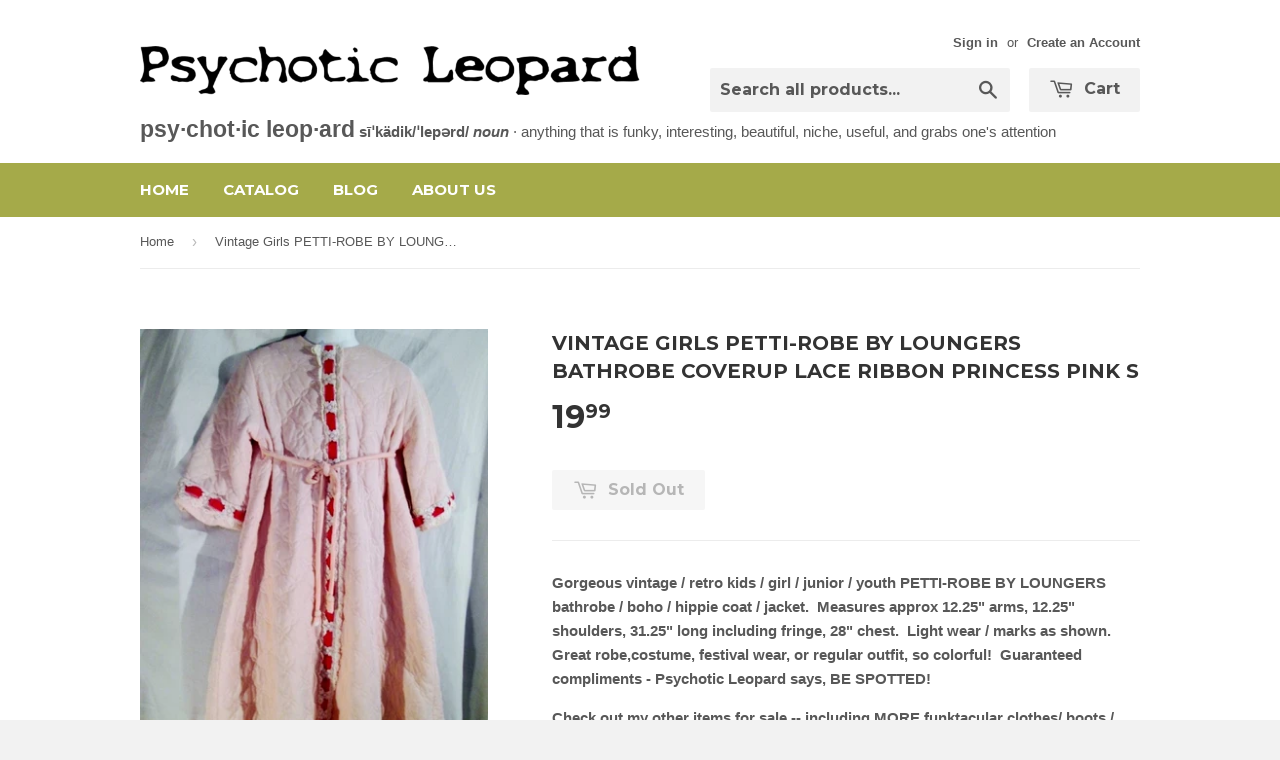

--- FILE ---
content_type: text/html; charset=utf-8
request_url: https://psychoticleopard.com/products/vintage-girls-petti-robe-by-loungers-bathrobe-coverup-lace-belt-princess-pink-s
body_size: 16153
content:
<!doctype html>
<!--[if lt IE 7]><html class="no-js lt-ie9 lt-ie8 lt-ie7" lang="en"> <![endif]-->
<!--[if IE 7]><html class="no-js lt-ie9 lt-ie8" lang="en"> <![endif]-->
<!--[if IE 8]><html class="no-js lt-ie9" lang="en"> <![endif]-->
<!--[if IE 9 ]><html class="ie9 no-js"> <![endif]-->
<!--[if (gt IE 9)|!(IE)]><!--> <html class="no-touch no-js"> <!--<![endif]-->
<head>
  <meta name="google-site-verification" content="XYzPctmw13z-BfwBMiV8Dd7ebe_lB2Z9fYs5Cv-I9iU" />

  <!-- Basic page needs ================================================== -->
  <meta charset="utf-8">
  <meta http-equiv="X-UA-Compatible" content="IE=edge,chrome=1">

  

  <!-- Title and description ================================================== -->
  <title>
  Vintage Girls PETTI-ROBE BY LOUNGERS Bathrobe Coverup Lace Ribbon Prin &ndash; Psychotic Leopard
  </title>

  
  <meta name="description" content="Gorgeous vintage / retro kids / girl / junior / youth PETTI-ROBE BY LOUNGERS bathrobe / boho / hippie coat / jacket.  Measures approx 12.25&quot; arms, 12.25&quot; shoulders, 31.25&quot; long including fringe, 28&quot; chest.  Light wear / marks as shown.  Great robe,costume, festival wear, or regular outfit, so colorful!  Guaranteed comp">
  

  <!-- Product meta ================================================== -->
  
  <meta property="og:type" content="product">
  <meta property="og:title" content="Vintage Girls PETTI-ROBE BY LOUNGERS Bathrobe Coverup Lace Ribbon Princess PINK S">
  
  <meta property="og:image" content="http://psychoticleopard.com/cdn/shop/products/166_480x640_3d3ea76f-387b-4a47-9919-be312e8a5f8d_grande.jpg?v=1571284232">
  <meta property="og:image:secure_url" content="https://psychoticleopard.com/cdn/shop/products/166_480x640_3d3ea76f-387b-4a47-9919-be312e8a5f8d_grande.jpg?v=1571284232">
  
  <meta property="og:image" content="http://psychoticleopard.com/cdn/shop/products/165_640x480_916453aa-e364-4199-9772-dd420f236286_grande.jpg?v=1571284232">
  <meta property="og:image:secure_url" content="https://psychoticleopard.com/cdn/shop/products/165_640x480_916453aa-e364-4199-9772-dd420f236286_grande.jpg?v=1571284232">
  
  <meta property="og:image" content="http://psychoticleopard.com/cdn/shop/products/167_640x480_81ca3f72-bc07-4dd3-8b69-d2daaab83981_grande.jpg?v=1571284232">
  <meta property="og:image:secure_url" content="https://psychoticleopard.com/cdn/shop/products/167_640x480_81ca3f72-bc07-4dd3-8b69-d2daaab83981_grande.jpg?v=1571284232">
  
  <meta property="og:price:amount" content="19.99">
  <meta property="og:price:currency" content="USD">


  <meta property="og:description" content="Gorgeous vintage / retro kids / girl / junior / youth PETTI-ROBE BY LOUNGERS bathrobe / boho / hippie coat / jacket.  Measures approx 12.25&quot; arms, 12.25&quot; shoulders, 31.25&quot; long including fringe, 28&quot; chest.  Light wear / marks as shown.  Great robe,costume, festival wear, or regular outfit, so colorful!  Guaranteed comp">

  <meta property="og:url" content="https://psychoticleopard.com/products/vintage-girls-petti-robe-by-loungers-bathrobe-coverup-lace-belt-princess-pink-s">
  <meta property="og:site_name" content="Psychotic Leopard">

  
  
  
  <meta name="twitter:site" content="@">


  <meta name="twitter:card" content="product">
  <meta name="twitter:title" content="Vintage Girls PETTI-ROBE BY LOUNGERS Bathrobe Coverup Lace Ribbon Princess PINK S">
  <meta name="twitter:description" content="Gorgeous vintage / retro kids / girl / junior / youth PETTI-ROBE BY LOUNGERS bathrobe / boho / hippie coat / jacket.  Measures approx 12.25&quot; arms, 12.25&quot; shoulders, 31.25&quot; long including fringe, 28&quot; chest.  Light wear / marks as shown.  Great robe,costume, festival wear, or regular outfit, so colorful!  Guaranteed compliments - Psychotic Leopard says, BE SPOTTED! 

Check out my other items for sale -- including MORE funktacular clothes/ boots / designer handbags, primitives, jewelry, and more eclectic goodies! Buy more than one, and get FREE SHIPPING on the second of lesser weight (domestic only).  Customs fees are your responsibility.  Insurance costs may be applied to items more than $50. 
 ">
  <meta name="twitter:image" content="https://psychoticleopard.com/cdn/shop/products/166_480x640_3d3ea76f-387b-4a47-9919-be312e8a5f8d_medium.jpg?v=1571284232">
  <meta name="twitter:image:width" content="240">
  <meta name="twitter:image:height" content="240">
  <meta name="twitter:label1" content="Price">
  <meta name="twitter:data1" content="$ 19.99 USD">
  
  <meta name="twitter:label2" content="Brand">
  <meta name="twitter:data2" content="petti-robe by loungers">
  



  <!-- Helpers ================================================== -->
  <link rel="canonical" href="https://psychoticleopard.com/products/vintage-girls-petti-robe-by-loungers-bathrobe-coverup-lace-belt-princess-pink-s">
  <meta name="viewport" content="width=device-width,initial-scale=1">

  
  <!-- Ajaxify Cart Plugin ================================================== -->
  <link href="//psychoticleopard.com/cdn/shop/t/2/assets/ajaxify.scss.css?v=140649924464081616531434114077" rel="stylesheet" type="text/css" media="all" />
  

  <!-- CSS ================================================== -->
  <link href="//psychoticleopard.com/cdn/shop/t/2/assets/timber.scss.css?v=110946517147882722231674755333" rel="stylesheet" type="text/css" media="all" />
  

  
    
    
    <link href="//fonts.googleapis.com/css?family=Montserrat:700" rel="stylesheet" type="text/css" media="all" />
  


  



  <!-- Header hook for plugins ================================================== -->
  <script>window.performance && window.performance.mark && window.performance.mark('shopify.content_for_header.start');</script><meta id="shopify-digital-wallet" name="shopify-digital-wallet" content="/8702606/digital_wallets/dialog">
<meta name="shopify-checkout-api-token" content="8a1cc7509bccc7df7d22caf636e1042d">
<meta id="in-context-paypal-metadata" data-shop-id="8702606" data-venmo-supported="true" data-environment="production" data-locale="en_US" data-paypal-v4="true" data-currency="USD">
<link rel="alternate" type="application/json+oembed" href="https://psychoticleopard.com/products/vintage-girls-petti-robe-by-loungers-bathrobe-coverup-lace-belt-princess-pink-s.oembed">
<script async="async" src="/checkouts/internal/preloads.js?locale=en-US"></script>
<script id="shopify-features" type="application/json">{"accessToken":"8a1cc7509bccc7df7d22caf636e1042d","betas":["rich-media-storefront-analytics"],"domain":"psychoticleopard.com","predictiveSearch":true,"shopId":8702606,"locale":"en"}</script>
<script>var Shopify = Shopify || {};
Shopify.shop = "psychotic-leopard.myshopify.com";
Shopify.locale = "en";
Shopify.currency = {"active":"USD","rate":"1.0"};
Shopify.country = "US";
Shopify.theme = {"name":"Supply","id":33345731,"schema_name":null,"schema_version":null,"theme_store_id":679,"role":"main"};
Shopify.theme.handle = "null";
Shopify.theme.style = {"id":null,"handle":null};
Shopify.cdnHost = "psychoticleopard.com/cdn";
Shopify.routes = Shopify.routes || {};
Shopify.routes.root = "/";</script>
<script type="module">!function(o){(o.Shopify=o.Shopify||{}).modules=!0}(window);</script>
<script>!function(o){function n(){var o=[];function n(){o.push(Array.prototype.slice.apply(arguments))}return n.q=o,n}var t=o.Shopify=o.Shopify||{};t.loadFeatures=n(),t.autoloadFeatures=n()}(window);</script>
<script id="shop-js-analytics" type="application/json">{"pageType":"product"}</script>
<script defer="defer" async type="module" src="//psychoticleopard.com/cdn/shopifycloud/shop-js/modules/v2/client.init-shop-cart-sync_BdyHc3Nr.en.esm.js"></script>
<script defer="defer" async type="module" src="//psychoticleopard.com/cdn/shopifycloud/shop-js/modules/v2/chunk.common_Daul8nwZ.esm.js"></script>
<script type="module">
  await import("//psychoticleopard.com/cdn/shopifycloud/shop-js/modules/v2/client.init-shop-cart-sync_BdyHc3Nr.en.esm.js");
await import("//psychoticleopard.com/cdn/shopifycloud/shop-js/modules/v2/chunk.common_Daul8nwZ.esm.js");

  window.Shopify.SignInWithShop?.initShopCartSync?.({"fedCMEnabled":true,"windoidEnabled":true});

</script>
<script id="__st">var __st={"a":8702606,"offset":-18000,"reqid":"1e44c9da-8984-49fc-a926-7d21a0ab2751-1768972322","pageurl":"psychoticleopard.com\/products\/vintage-girls-petti-robe-by-loungers-bathrobe-coverup-lace-belt-princess-pink-s","u":"36c0d12740a2","p":"product","rtyp":"product","rid":95447646229};</script>
<script>window.ShopifyPaypalV4VisibilityTracking = true;</script>
<script id="captcha-bootstrap">!function(){'use strict';const t='contact',e='account',n='new_comment',o=[[t,t],['blogs',n],['comments',n],[t,'customer']],c=[[e,'customer_login'],[e,'guest_login'],[e,'recover_customer_password'],[e,'create_customer']],r=t=>t.map((([t,e])=>`form[action*='/${t}']:not([data-nocaptcha='true']) input[name='form_type'][value='${e}']`)).join(','),a=t=>()=>t?[...document.querySelectorAll(t)].map((t=>t.form)):[];function s(){const t=[...o],e=r(t);return a(e)}const i='password',u='form_key',d=['recaptcha-v3-token','g-recaptcha-response','h-captcha-response',i],f=()=>{try{return window.sessionStorage}catch{return}},m='__shopify_v',_=t=>t.elements[u];function p(t,e,n=!1){try{const o=window.sessionStorage,c=JSON.parse(o.getItem(e)),{data:r}=function(t){const{data:e,action:n}=t;return t[m]||n?{data:e,action:n}:{data:t,action:n}}(c);for(const[e,n]of Object.entries(r))t.elements[e]&&(t.elements[e].value=n);n&&o.removeItem(e)}catch(o){console.error('form repopulation failed',{error:o})}}const l='form_type',E='cptcha';function T(t){t.dataset[E]=!0}const w=window,h=w.document,L='Shopify',v='ce_forms',y='captcha';let A=!1;((t,e)=>{const n=(g='f06e6c50-85a8-45c8-87d0-21a2b65856fe',I='https://cdn.shopify.com/shopifycloud/storefront-forms-hcaptcha/ce_storefront_forms_captcha_hcaptcha.v1.5.2.iife.js',D={infoText:'Protected by hCaptcha',privacyText:'Privacy',termsText:'Terms'},(t,e,n)=>{const o=w[L][v],c=o.bindForm;if(c)return c(t,g,e,D).then(n);var r;o.q.push([[t,g,e,D],n]),r=I,A||(h.body.append(Object.assign(h.createElement('script'),{id:'captcha-provider',async:!0,src:r})),A=!0)});var g,I,D;w[L]=w[L]||{},w[L][v]=w[L][v]||{},w[L][v].q=[],w[L][y]=w[L][y]||{},w[L][y].protect=function(t,e){n(t,void 0,e),T(t)},Object.freeze(w[L][y]),function(t,e,n,w,h,L){const[v,y,A,g]=function(t,e,n){const i=e?o:[],u=t?c:[],d=[...i,...u],f=r(d),m=r(i),_=r(d.filter((([t,e])=>n.includes(e))));return[a(f),a(m),a(_),s()]}(w,h,L),I=t=>{const e=t.target;return e instanceof HTMLFormElement?e:e&&e.form},D=t=>v().includes(t);t.addEventListener('submit',(t=>{const e=I(t);if(!e)return;const n=D(e)&&!e.dataset.hcaptchaBound&&!e.dataset.recaptchaBound,o=_(e),c=g().includes(e)&&(!o||!o.value);(n||c)&&t.preventDefault(),c&&!n&&(function(t){try{if(!f())return;!function(t){const e=f();if(!e)return;const n=_(t);if(!n)return;const o=n.value;o&&e.removeItem(o)}(t);const e=Array.from(Array(32),(()=>Math.random().toString(36)[2])).join('');!function(t,e){_(t)||t.append(Object.assign(document.createElement('input'),{type:'hidden',name:u})),t.elements[u].value=e}(t,e),function(t,e){const n=f();if(!n)return;const o=[...t.querySelectorAll(`input[type='${i}']`)].map((({name:t})=>t)),c=[...d,...o],r={};for(const[a,s]of new FormData(t).entries())c.includes(a)||(r[a]=s);n.setItem(e,JSON.stringify({[m]:1,action:t.action,data:r}))}(t,e)}catch(e){console.error('failed to persist form',e)}}(e),e.submit())}));const S=(t,e)=>{t&&!t.dataset[E]&&(n(t,e.some((e=>e===t))),T(t))};for(const o of['focusin','change'])t.addEventListener(o,(t=>{const e=I(t);D(e)&&S(e,y())}));const B=e.get('form_key'),M=e.get(l),P=B&&M;t.addEventListener('DOMContentLoaded',(()=>{const t=y();if(P)for(const e of t)e.elements[l].value===M&&p(e,B);[...new Set([...A(),...v().filter((t=>'true'===t.dataset.shopifyCaptcha))])].forEach((e=>S(e,t)))}))}(h,new URLSearchParams(w.location.search),n,t,e,['guest_login'])})(!0,!0)}();</script>
<script integrity="sha256-4kQ18oKyAcykRKYeNunJcIwy7WH5gtpwJnB7kiuLZ1E=" data-source-attribution="shopify.loadfeatures" defer="defer" src="//psychoticleopard.com/cdn/shopifycloud/storefront/assets/storefront/load_feature-a0a9edcb.js" crossorigin="anonymous"></script>
<script data-source-attribution="shopify.dynamic_checkout.dynamic.init">var Shopify=Shopify||{};Shopify.PaymentButton=Shopify.PaymentButton||{isStorefrontPortableWallets:!0,init:function(){window.Shopify.PaymentButton.init=function(){};var t=document.createElement("script");t.src="https://psychoticleopard.com/cdn/shopifycloud/portable-wallets/latest/portable-wallets.en.js",t.type="module",document.head.appendChild(t)}};
</script>
<script data-source-attribution="shopify.dynamic_checkout.buyer_consent">
  function portableWalletsHideBuyerConsent(e){var t=document.getElementById("shopify-buyer-consent"),n=document.getElementById("shopify-subscription-policy-button");t&&n&&(t.classList.add("hidden"),t.setAttribute("aria-hidden","true"),n.removeEventListener("click",e))}function portableWalletsShowBuyerConsent(e){var t=document.getElementById("shopify-buyer-consent"),n=document.getElementById("shopify-subscription-policy-button");t&&n&&(t.classList.remove("hidden"),t.removeAttribute("aria-hidden"),n.addEventListener("click",e))}window.Shopify?.PaymentButton&&(window.Shopify.PaymentButton.hideBuyerConsent=portableWalletsHideBuyerConsent,window.Shopify.PaymentButton.showBuyerConsent=portableWalletsShowBuyerConsent);
</script>
<script data-source-attribution="shopify.dynamic_checkout.cart.bootstrap">document.addEventListener("DOMContentLoaded",(function(){function t(){return document.querySelector("shopify-accelerated-checkout-cart, shopify-accelerated-checkout")}if(t())Shopify.PaymentButton.init();else{new MutationObserver((function(e,n){t()&&(Shopify.PaymentButton.init(),n.disconnect())})).observe(document.body,{childList:!0,subtree:!0})}}));
</script>
<link id="shopify-accelerated-checkout-styles" rel="stylesheet" media="screen" href="https://psychoticleopard.com/cdn/shopifycloud/portable-wallets/latest/accelerated-checkout-backwards-compat.css" crossorigin="anonymous">
<style id="shopify-accelerated-checkout-cart">
        #shopify-buyer-consent {
  margin-top: 1em;
  display: inline-block;
  width: 100%;
}

#shopify-buyer-consent.hidden {
  display: none;
}

#shopify-subscription-policy-button {
  background: none;
  border: none;
  padding: 0;
  text-decoration: underline;
  font-size: inherit;
  cursor: pointer;
}

#shopify-subscription-policy-button::before {
  box-shadow: none;
}

      </style>

<script>window.performance && window.performance.mark && window.performance.mark('shopify.content_for_header.end');</script>

  

<!--[if lt IE 9]>
<script src="//cdnjs.cloudflare.com/ajax/libs/html5shiv/3.7.2/html5shiv.min.js" type="text/javascript"></script>
<script src="//psychoticleopard.com/cdn/shop/t/2/assets/respond.min.js?v=52248677837542619231434114075" type="text/javascript"></script>
<link href="//psychoticleopard.com/cdn/shop/t/2/assets/respond-proxy.html" id="respond-proxy" rel="respond-proxy" />
<link href="//psychoticleopard.com/search?q=f195d4c43b26626109d5e7821b106aa8" id="respond-redirect" rel="respond-redirect" />
<script src="//psychoticleopard.com/search?q=f195d4c43b26626109d5e7821b106aa8" type="text/javascript"></script>
<![endif]-->


  
  

  <script src="//ajax.googleapis.com/ajax/libs/jquery/1.11.0/jquery.min.js" type="text/javascript"></script>
  <script src="//psychoticleopard.com/cdn/shop/t/2/assets/modernizr.min.js?v=26620055551102246001434114075" type="text/javascript"></script>

<link href="https://monorail-edge.shopifysvc.com" rel="dns-prefetch">
<script>(function(){if ("sendBeacon" in navigator && "performance" in window) {try {var session_token_from_headers = performance.getEntriesByType('navigation')[0].serverTiming.find(x => x.name == '_s').description;} catch {var session_token_from_headers = undefined;}var session_cookie_matches = document.cookie.match(/_shopify_s=([^;]*)/);var session_token_from_cookie = session_cookie_matches && session_cookie_matches.length === 2 ? session_cookie_matches[1] : "";var session_token = session_token_from_headers || session_token_from_cookie || "";function handle_abandonment_event(e) {var entries = performance.getEntries().filter(function(entry) {return /monorail-edge.shopifysvc.com/.test(entry.name);});if (!window.abandonment_tracked && entries.length === 0) {window.abandonment_tracked = true;var currentMs = Date.now();var navigation_start = performance.timing.navigationStart;var payload = {shop_id: 8702606,url: window.location.href,navigation_start,duration: currentMs - navigation_start,session_token,page_type: "product"};window.navigator.sendBeacon("https://monorail-edge.shopifysvc.com/v1/produce", JSON.stringify({schema_id: "online_store_buyer_site_abandonment/1.1",payload: payload,metadata: {event_created_at_ms: currentMs,event_sent_at_ms: currentMs}}));}}window.addEventListener('pagehide', handle_abandonment_event);}}());</script>
<script id="web-pixels-manager-setup">(function e(e,d,r,n,o){if(void 0===o&&(o={}),!Boolean(null===(a=null===(i=window.Shopify)||void 0===i?void 0:i.analytics)||void 0===a?void 0:a.replayQueue)){var i,a;window.Shopify=window.Shopify||{};var t=window.Shopify;t.analytics=t.analytics||{};var s=t.analytics;s.replayQueue=[],s.publish=function(e,d,r){return s.replayQueue.push([e,d,r]),!0};try{self.performance.mark("wpm:start")}catch(e){}var l=function(){var e={modern:/Edge?\/(1{2}[4-9]|1[2-9]\d|[2-9]\d{2}|\d{4,})\.\d+(\.\d+|)|Firefox\/(1{2}[4-9]|1[2-9]\d|[2-9]\d{2}|\d{4,})\.\d+(\.\d+|)|Chrom(ium|e)\/(9{2}|\d{3,})\.\d+(\.\d+|)|(Maci|X1{2}).+ Version\/(15\.\d+|(1[6-9]|[2-9]\d|\d{3,})\.\d+)([,.]\d+|)( \(\w+\)|)( Mobile\/\w+|) Safari\/|Chrome.+OPR\/(9{2}|\d{3,})\.\d+\.\d+|(CPU[ +]OS|iPhone[ +]OS|CPU[ +]iPhone|CPU IPhone OS|CPU iPad OS)[ +]+(15[._]\d+|(1[6-9]|[2-9]\d|\d{3,})[._]\d+)([._]\d+|)|Android:?[ /-](13[3-9]|1[4-9]\d|[2-9]\d{2}|\d{4,})(\.\d+|)(\.\d+|)|Android.+Firefox\/(13[5-9]|1[4-9]\d|[2-9]\d{2}|\d{4,})\.\d+(\.\d+|)|Android.+Chrom(ium|e)\/(13[3-9]|1[4-9]\d|[2-9]\d{2}|\d{4,})\.\d+(\.\d+|)|SamsungBrowser\/([2-9]\d|\d{3,})\.\d+/,legacy:/Edge?\/(1[6-9]|[2-9]\d|\d{3,})\.\d+(\.\d+|)|Firefox\/(5[4-9]|[6-9]\d|\d{3,})\.\d+(\.\d+|)|Chrom(ium|e)\/(5[1-9]|[6-9]\d|\d{3,})\.\d+(\.\d+|)([\d.]+$|.*Safari\/(?![\d.]+ Edge\/[\d.]+$))|(Maci|X1{2}).+ Version\/(10\.\d+|(1[1-9]|[2-9]\d|\d{3,})\.\d+)([,.]\d+|)( \(\w+\)|)( Mobile\/\w+|) Safari\/|Chrome.+OPR\/(3[89]|[4-9]\d|\d{3,})\.\d+\.\d+|(CPU[ +]OS|iPhone[ +]OS|CPU[ +]iPhone|CPU IPhone OS|CPU iPad OS)[ +]+(10[._]\d+|(1[1-9]|[2-9]\d|\d{3,})[._]\d+)([._]\d+|)|Android:?[ /-](13[3-9]|1[4-9]\d|[2-9]\d{2}|\d{4,})(\.\d+|)(\.\d+|)|Mobile Safari.+OPR\/([89]\d|\d{3,})\.\d+\.\d+|Android.+Firefox\/(13[5-9]|1[4-9]\d|[2-9]\d{2}|\d{4,})\.\d+(\.\d+|)|Android.+Chrom(ium|e)\/(13[3-9]|1[4-9]\d|[2-9]\d{2}|\d{4,})\.\d+(\.\d+|)|Android.+(UC? ?Browser|UCWEB|U3)[ /]?(15\.([5-9]|\d{2,})|(1[6-9]|[2-9]\d|\d{3,})\.\d+)\.\d+|SamsungBrowser\/(5\.\d+|([6-9]|\d{2,})\.\d+)|Android.+MQ{2}Browser\/(14(\.(9|\d{2,})|)|(1[5-9]|[2-9]\d|\d{3,})(\.\d+|))(\.\d+|)|K[Aa][Ii]OS\/(3\.\d+|([4-9]|\d{2,})\.\d+)(\.\d+|)/},d=e.modern,r=e.legacy,n=navigator.userAgent;return n.match(d)?"modern":n.match(r)?"legacy":"unknown"}(),u="modern"===l?"modern":"legacy",c=(null!=n?n:{modern:"",legacy:""})[u],f=function(e){return[e.baseUrl,"/wpm","/b",e.hashVersion,"modern"===e.buildTarget?"m":"l",".js"].join("")}({baseUrl:d,hashVersion:r,buildTarget:u}),m=function(e){var d=e.version,r=e.bundleTarget,n=e.surface,o=e.pageUrl,i=e.monorailEndpoint;return{emit:function(e){var a=e.status,t=e.errorMsg,s=(new Date).getTime(),l=JSON.stringify({metadata:{event_sent_at_ms:s},events:[{schema_id:"web_pixels_manager_load/3.1",payload:{version:d,bundle_target:r,page_url:o,status:a,surface:n,error_msg:t},metadata:{event_created_at_ms:s}}]});if(!i)return console&&console.warn&&console.warn("[Web Pixels Manager] No Monorail endpoint provided, skipping logging."),!1;try{return self.navigator.sendBeacon.bind(self.navigator)(i,l)}catch(e){}var u=new XMLHttpRequest;try{return u.open("POST",i,!0),u.setRequestHeader("Content-Type","text/plain"),u.send(l),!0}catch(e){return console&&console.warn&&console.warn("[Web Pixels Manager] Got an unhandled error while logging to Monorail."),!1}}}}({version:r,bundleTarget:l,surface:e.surface,pageUrl:self.location.href,monorailEndpoint:e.monorailEndpoint});try{o.browserTarget=l,function(e){var d=e.src,r=e.async,n=void 0===r||r,o=e.onload,i=e.onerror,a=e.sri,t=e.scriptDataAttributes,s=void 0===t?{}:t,l=document.createElement("script"),u=document.querySelector("head"),c=document.querySelector("body");if(l.async=n,l.src=d,a&&(l.integrity=a,l.crossOrigin="anonymous"),s)for(var f in s)if(Object.prototype.hasOwnProperty.call(s,f))try{l.dataset[f]=s[f]}catch(e){}if(o&&l.addEventListener("load",o),i&&l.addEventListener("error",i),u)u.appendChild(l);else{if(!c)throw new Error("Did not find a head or body element to append the script");c.appendChild(l)}}({src:f,async:!0,onload:function(){if(!function(){var e,d;return Boolean(null===(d=null===(e=window.Shopify)||void 0===e?void 0:e.analytics)||void 0===d?void 0:d.initialized)}()){var d=window.webPixelsManager.init(e)||void 0;if(d){var r=window.Shopify.analytics;r.replayQueue.forEach((function(e){var r=e[0],n=e[1],o=e[2];d.publishCustomEvent(r,n,o)})),r.replayQueue=[],r.publish=d.publishCustomEvent,r.visitor=d.visitor,r.initialized=!0}}},onerror:function(){return m.emit({status:"failed",errorMsg:"".concat(f," has failed to load")})},sri:function(e){var d=/^sha384-[A-Za-z0-9+/=]+$/;return"string"==typeof e&&d.test(e)}(c)?c:"",scriptDataAttributes:o}),m.emit({status:"loading"})}catch(e){m.emit({status:"failed",errorMsg:(null==e?void 0:e.message)||"Unknown error"})}}})({shopId: 8702606,storefrontBaseUrl: "https://psychoticleopard.com",extensionsBaseUrl: "https://extensions.shopifycdn.com/cdn/shopifycloud/web-pixels-manager",monorailEndpoint: "https://monorail-edge.shopifysvc.com/unstable/produce_batch",surface: "storefront-renderer",enabledBetaFlags: ["2dca8a86"],webPixelsConfigList: [{"id":"295797021","configuration":"{\"pixel_id\":\"1230201493742510\",\"pixel_type\":\"facebook_pixel\",\"metaapp_system_user_token\":\"-\"}","eventPayloadVersion":"v1","runtimeContext":"OPEN","scriptVersion":"ca16bc87fe92b6042fbaa3acc2fbdaa6","type":"APP","apiClientId":2329312,"privacyPurposes":["ANALYTICS","MARKETING","SALE_OF_DATA"],"dataSharingAdjustments":{"protectedCustomerApprovalScopes":["read_customer_address","read_customer_email","read_customer_name","read_customer_personal_data","read_customer_phone"]}},{"id":"136053021","eventPayloadVersion":"v1","runtimeContext":"LAX","scriptVersion":"1","type":"CUSTOM","privacyPurposes":["MARKETING"],"name":"Meta pixel (migrated)"},{"id":"shopify-app-pixel","configuration":"{}","eventPayloadVersion":"v1","runtimeContext":"STRICT","scriptVersion":"0450","apiClientId":"shopify-pixel","type":"APP","privacyPurposes":["ANALYTICS","MARKETING"]},{"id":"shopify-custom-pixel","eventPayloadVersion":"v1","runtimeContext":"LAX","scriptVersion":"0450","apiClientId":"shopify-pixel","type":"CUSTOM","privacyPurposes":["ANALYTICS","MARKETING"]}],isMerchantRequest: false,initData: {"shop":{"name":"Psychotic Leopard","paymentSettings":{"currencyCode":"USD"},"myshopifyDomain":"psychotic-leopard.myshopify.com","countryCode":"US","storefrontUrl":"https:\/\/psychoticleopard.com"},"customer":null,"cart":null,"checkout":null,"productVariants":[{"price":{"amount":19.99,"currencyCode":"USD"},"product":{"title":"Vintage Girls PETTI-ROBE BY LOUNGERS Bathrobe Coverup Lace Ribbon Princess PINK S","vendor":"petti-robe by loungers","id":"95447646229","untranslatedTitle":"Vintage Girls PETTI-ROBE BY LOUNGERS Bathrobe Coverup Lace Ribbon Princess PINK S","url":"\/products\/vintage-girls-petti-robe-by-loungers-bathrobe-coverup-lace-belt-princess-pink-s","type":"Robe"},"id":"1342782177301","image":{"src":"\/\/psychoticleopard.com\/cdn\/shop\/products\/166_480x640_3d3ea76f-387b-4a47-9919-be312e8a5f8d.jpg?v=1571284232"},"sku":"","title":"Default Title","untranslatedTitle":"Default Title"}],"purchasingCompany":null},},"https://psychoticleopard.com/cdn","fcfee988w5aeb613cpc8e4bc33m6693e112",{"modern":"","legacy":""},{"shopId":"8702606","storefrontBaseUrl":"https:\/\/psychoticleopard.com","extensionBaseUrl":"https:\/\/extensions.shopifycdn.com\/cdn\/shopifycloud\/web-pixels-manager","surface":"storefront-renderer","enabledBetaFlags":"[\"2dca8a86\"]","isMerchantRequest":"false","hashVersion":"fcfee988w5aeb613cpc8e4bc33m6693e112","publish":"custom","events":"[[\"page_viewed\",{}],[\"product_viewed\",{\"productVariant\":{\"price\":{\"amount\":19.99,\"currencyCode\":\"USD\"},\"product\":{\"title\":\"Vintage Girls PETTI-ROBE BY LOUNGERS Bathrobe Coverup Lace Ribbon Princess PINK S\",\"vendor\":\"petti-robe by loungers\",\"id\":\"95447646229\",\"untranslatedTitle\":\"Vintage Girls PETTI-ROBE BY LOUNGERS Bathrobe Coverup Lace Ribbon Princess PINK S\",\"url\":\"\/products\/vintage-girls-petti-robe-by-loungers-bathrobe-coverup-lace-belt-princess-pink-s\",\"type\":\"Robe\"},\"id\":\"1342782177301\",\"image\":{\"src\":\"\/\/psychoticleopard.com\/cdn\/shop\/products\/166_480x640_3d3ea76f-387b-4a47-9919-be312e8a5f8d.jpg?v=1571284232\"},\"sku\":\"\",\"title\":\"Default Title\",\"untranslatedTitle\":\"Default Title\"}}]]"});</script><script>
  window.ShopifyAnalytics = window.ShopifyAnalytics || {};
  window.ShopifyAnalytics.meta = window.ShopifyAnalytics.meta || {};
  window.ShopifyAnalytics.meta.currency = 'USD';
  var meta = {"product":{"id":95447646229,"gid":"gid:\/\/shopify\/Product\/95447646229","vendor":"petti-robe by loungers","type":"Robe","handle":"vintage-girls-petti-robe-by-loungers-bathrobe-coverup-lace-belt-princess-pink-s","variants":[{"id":1342782177301,"price":1999,"name":"Vintage Girls PETTI-ROBE BY LOUNGERS Bathrobe Coverup Lace Ribbon Princess PINK S","public_title":null,"sku":""}],"remote":false},"page":{"pageType":"product","resourceType":"product","resourceId":95447646229,"requestId":"1e44c9da-8984-49fc-a926-7d21a0ab2751-1768972322"}};
  for (var attr in meta) {
    window.ShopifyAnalytics.meta[attr] = meta[attr];
  }
</script>
<script class="analytics">
  (function () {
    var customDocumentWrite = function(content) {
      var jquery = null;

      if (window.jQuery) {
        jquery = window.jQuery;
      } else if (window.Checkout && window.Checkout.$) {
        jquery = window.Checkout.$;
      }

      if (jquery) {
        jquery('body').append(content);
      }
    };

    var hasLoggedConversion = function(token) {
      if (token) {
        return document.cookie.indexOf('loggedConversion=' + token) !== -1;
      }
      return false;
    }

    var setCookieIfConversion = function(token) {
      if (token) {
        var twoMonthsFromNow = new Date(Date.now());
        twoMonthsFromNow.setMonth(twoMonthsFromNow.getMonth() + 2);

        document.cookie = 'loggedConversion=' + token + '; expires=' + twoMonthsFromNow;
      }
    }

    var trekkie = window.ShopifyAnalytics.lib = window.trekkie = window.trekkie || [];
    if (trekkie.integrations) {
      return;
    }
    trekkie.methods = [
      'identify',
      'page',
      'ready',
      'track',
      'trackForm',
      'trackLink'
    ];
    trekkie.factory = function(method) {
      return function() {
        var args = Array.prototype.slice.call(arguments);
        args.unshift(method);
        trekkie.push(args);
        return trekkie;
      };
    };
    for (var i = 0; i < trekkie.methods.length; i++) {
      var key = trekkie.methods[i];
      trekkie[key] = trekkie.factory(key);
    }
    trekkie.load = function(config) {
      trekkie.config = config || {};
      trekkie.config.initialDocumentCookie = document.cookie;
      var first = document.getElementsByTagName('script')[0];
      var script = document.createElement('script');
      script.type = 'text/javascript';
      script.onerror = function(e) {
        var scriptFallback = document.createElement('script');
        scriptFallback.type = 'text/javascript';
        scriptFallback.onerror = function(error) {
                var Monorail = {
      produce: function produce(monorailDomain, schemaId, payload) {
        var currentMs = new Date().getTime();
        var event = {
          schema_id: schemaId,
          payload: payload,
          metadata: {
            event_created_at_ms: currentMs,
            event_sent_at_ms: currentMs
          }
        };
        return Monorail.sendRequest("https://" + monorailDomain + "/v1/produce", JSON.stringify(event));
      },
      sendRequest: function sendRequest(endpointUrl, payload) {
        // Try the sendBeacon API
        if (window && window.navigator && typeof window.navigator.sendBeacon === 'function' && typeof window.Blob === 'function' && !Monorail.isIos12()) {
          var blobData = new window.Blob([payload], {
            type: 'text/plain'
          });

          if (window.navigator.sendBeacon(endpointUrl, blobData)) {
            return true;
          } // sendBeacon was not successful

        } // XHR beacon

        var xhr = new XMLHttpRequest();

        try {
          xhr.open('POST', endpointUrl);
          xhr.setRequestHeader('Content-Type', 'text/plain');
          xhr.send(payload);
        } catch (e) {
          console.log(e);
        }

        return false;
      },
      isIos12: function isIos12() {
        return window.navigator.userAgent.lastIndexOf('iPhone; CPU iPhone OS 12_') !== -1 || window.navigator.userAgent.lastIndexOf('iPad; CPU OS 12_') !== -1;
      }
    };
    Monorail.produce('monorail-edge.shopifysvc.com',
      'trekkie_storefront_load_errors/1.1',
      {shop_id: 8702606,
      theme_id: 33345731,
      app_name: "storefront",
      context_url: window.location.href,
      source_url: "//psychoticleopard.com/cdn/s/trekkie.storefront.cd680fe47e6c39ca5d5df5f0a32d569bc48c0f27.min.js"});

        };
        scriptFallback.async = true;
        scriptFallback.src = '//psychoticleopard.com/cdn/s/trekkie.storefront.cd680fe47e6c39ca5d5df5f0a32d569bc48c0f27.min.js';
        first.parentNode.insertBefore(scriptFallback, first);
      };
      script.async = true;
      script.src = '//psychoticleopard.com/cdn/s/trekkie.storefront.cd680fe47e6c39ca5d5df5f0a32d569bc48c0f27.min.js';
      first.parentNode.insertBefore(script, first);
    };
    trekkie.load(
      {"Trekkie":{"appName":"storefront","development":false,"defaultAttributes":{"shopId":8702606,"isMerchantRequest":null,"themeId":33345731,"themeCityHash":"2857768671626760475","contentLanguage":"en","currency":"USD","eventMetadataId":"0cac1d7f-bd80-40ea-94c9-d4a0ea48570d"},"isServerSideCookieWritingEnabled":true,"monorailRegion":"shop_domain","enabledBetaFlags":["65f19447"]},"Session Attribution":{},"S2S":{"facebookCapiEnabled":true,"source":"trekkie-storefront-renderer","apiClientId":580111}}
    );

    var loaded = false;
    trekkie.ready(function() {
      if (loaded) return;
      loaded = true;

      window.ShopifyAnalytics.lib = window.trekkie;

      var originalDocumentWrite = document.write;
      document.write = customDocumentWrite;
      try { window.ShopifyAnalytics.merchantGoogleAnalytics.call(this); } catch(error) {};
      document.write = originalDocumentWrite;

      window.ShopifyAnalytics.lib.page(null,{"pageType":"product","resourceType":"product","resourceId":95447646229,"requestId":"1e44c9da-8984-49fc-a926-7d21a0ab2751-1768972322","shopifyEmitted":true});

      var match = window.location.pathname.match(/checkouts\/(.+)\/(thank_you|post_purchase)/)
      var token = match? match[1]: undefined;
      if (!hasLoggedConversion(token)) {
        setCookieIfConversion(token);
        window.ShopifyAnalytics.lib.track("Viewed Product",{"currency":"USD","variantId":1342782177301,"productId":95447646229,"productGid":"gid:\/\/shopify\/Product\/95447646229","name":"Vintage Girls PETTI-ROBE BY LOUNGERS Bathrobe Coverup Lace Ribbon Princess PINK S","price":"19.99","sku":"","brand":"petti-robe by loungers","variant":null,"category":"Robe","nonInteraction":true,"remote":false},undefined,undefined,{"shopifyEmitted":true});
      window.ShopifyAnalytics.lib.track("monorail:\/\/trekkie_storefront_viewed_product\/1.1",{"currency":"USD","variantId":1342782177301,"productId":95447646229,"productGid":"gid:\/\/shopify\/Product\/95447646229","name":"Vintage Girls PETTI-ROBE BY LOUNGERS Bathrobe Coverup Lace Ribbon Princess PINK S","price":"19.99","sku":"","brand":"petti-robe by loungers","variant":null,"category":"Robe","nonInteraction":true,"remote":false,"referer":"https:\/\/psychoticleopard.com\/products\/vintage-girls-petti-robe-by-loungers-bathrobe-coverup-lace-belt-princess-pink-s"});
      }
    });


        var eventsListenerScript = document.createElement('script');
        eventsListenerScript.async = true;
        eventsListenerScript.src = "//psychoticleopard.com/cdn/shopifycloud/storefront/assets/shop_events_listener-3da45d37.js";
        document.getElementsByTagName('head')[0].appendChild(eventsListenerScript);

})();</script>
<script
  defer
  src="https://psychoticleopard.com/cdn/shopifycloud/perf-kit/shopify-perf-kit-3.0.4.min.js"
  data-application="storefront-renderer"
  data-shop-id="8702606"
  data-render-region="gcp-us-central1"
  data-page-type="product"
  data-theme-instance-id="33345731"
  data-theme-name=""
  data-theme-version=""
  data-monorail-region="shop_domain"
  data-resource-timing-sampling-rate="10"
  data-shs="true"
  data-shs-beacon="true"
  data-shs-export-with-fetch="true"
  data-shs-logs-sample-rate="1"
  data-shs-beacon-endpoint="https://psychoticleopard.com/api/collect"
></script>
</head>

<body id="vintage-girls-petti-robe-by-loungers-bathrobe-coverup-lace-ribbon-prin" class="template-product" >

  <header class="site-header" role="banner">
    <div class="wrapper">

      <div class="grid--full">
        <div class="grid-item large--one-half">
          
            <div class="h1 header-logo" itemscope itemtype="http://schema.org/Organization">
          
            
              <a href="/" itemprop="url">
                <img src="//psychoticleopard.com/cdn/shop/t/2/assets/logo.png?v=137228014155313029381434117874" alt="Psychotic Leopard" itemprop="logo">
              </a>
            
          
            </div>
          
        </div>

        <div class="grid-item large--one-half text-center large--text-right">
          
            <div class="site-header--text-links medium-down--hide">
              

              
                <span class="site-header--meta-links medium-down--hide">
                  
                    <a href="/account/login" id="customer_login_link">Sign in</a>
                    
                    <span class="site-header--spacer">or</span>
                    <a href="/account/register" id="customer_register_link">Create an Account</a>
                    
                  
                </span>
              
            </div>

            <br class="medium-down--hide">
          

          <form action="/search" method="get" class="search-bar" role="search">
  <input type="hidden" name="type" value="product">

  <input type="search" name="q" value="" placeholder="Search all products..." aria-label="Search all products...">
  <button type="submit" class="search-bar--submit icon-fallback-text">
    <span class="icon icon-search" aria-hidden="true"></span>
    <span class="fallback-text">Search</span>
  </button>
</form>


          <a href="/cart" class="header-cart-btn cart-toggle">
            <span class="icon icon-cart"></span>
            Cart <span class="cart-count cart-badge--desktop hidden-count">0</span>
          </a>
        </div>
      </div>

    </div>
  </header>
  
  
  <div class="wrapper">
    <p>
      <span class="header_message_bold">psy·chot·ic leop·ard</span>
      <span class="header_message_small"> sīˈkädik/ˈlepərd/ <i>noun</i></span>
      <span>· anything that is funky, interesting, beautiful, niche, useful, and grabs one's attention</span></p>
  </div>

  <nav class="nav-bar" role="navigation">
    <div class="wrapper">
      <form action="/search" method="get" class="search-bar" role="search">
  <input type="hidden" name="type" value="product">

  <input type="search" name="q" value="" placeholder="Search all products..." aria-label="Search all products...">
  <button type="submit" class="search-bar--submit icon-fallback-text">
    <span class="icon icon-search" aria-hidden="true"></span>
    <span class="fallback-text">Search</span>
  </button>
</form>

      <ul class="site-nav" id="accessibleNav">
  
  
    
    
      <li >
        <a href="/">Home</a>
      </li>
    
  
    
    
      <li >
        <a href="/collections/all">Catalog</a>
      </li>
    
  
    
    
      <li >
        <a href="/blogs/news">Blog</a>
      </li>
    
  
    
    
      <li >
        <a href="/pages/about-us">About Us</a>
      </li>
    
  

  
    
      <li class="customer-navlink large--hide"><a href="/account/login" id="customer_login_link">Sign in</a></li>
      
      <li class="customer-navlink large--hide"><a href="/account/register" id="customer_register_link">Create an Account</a></li>
      
    
  
</ul>

    </div>
  </nav>

  <div id="mobileNavBar">
    <div class="display-table-cell">
      <a class="menu-toggle mobileNavBar-link">Menu</a>
    </div>
    <div class="display-table-cell">
      <a href="/cart" class="cart-toggle mobileNavBar-link">
        <span class="icon icon-cart"></span>
        Cart <span class="cart-count hidden-count">0</span>
      </a>
    </div>
  </div>

  <main class="wrapper main-content" role="main">

    



<nav class="breadcrumb" role="navigation" aria-label="breadcrumbs">
  <a href="/" title="Back to the frontpage">Home</a>

  

    
    <span class="divider" aria-hidden="true">&rsaquo;</span>
    <span class="breadcrumb--truncate">Vintage Girls PETTI-ROBE BY LOUNGERS Bathrobe Coverup Lace Ribbon Princess PINK S</span>

  
</nav>



<div class="grid" itemscope itemtype="http://schema.org/Product">
  <meta itemprop="url" content="https://psychoticleopard.com/products/vintage-girls-petti-robe-by-loungers-bathrobe-coverup-lace-belt-princess-pink-s">
  <meta itemprop="image" content="//psychoticleopard.com/cdn/shop/products/166_480x640_3d3ea76f-387b-4a47-9919-be312e8a5f8d_grande.jpg?v=1571284232">

  <div class="grid-item large--two-fifths">
    <div class="grid">
      <div class="grid-item large--eleven-twelfths text-center">
        <div class="product-photo-container" id="productPhoto">
          
          <img id="productPhotoImg" src="//psychoticleopard.com/cdn/shop/products/166_480x640_3d3ea76f-387b-4a47-9919-be312e8a5f8d_large.jpg?v=1571284232" alt="Vintage Girls PETTI-ROBE BY LOUNGERS Bathrobe Coverup Lace Ribbon Princess PINK S"  data-zoom="//psychoticleopard.com/cdn/shop/products/166_480x640_3d3ea76f-387b-4a47-9919-be312e8a5f8d_1024x1024.jpg?v=1571284232">
        </div>
        
          <ul class="product-photo-thumbs grid-uniform" id="productThumbs">

            
              <li class="grid-item medium-down--one-quarter large--one-quarter">
                <a href="//psychoticleopard.com/cdn/shop/products/166_480x640_3d3ea76f-387b-4a47-9919-be312e8a5f8d_large.jpg?v=1571284232" class="product-photo-thumb">
                  <img src="//psychoticleopard.com/cdn/shop/products/166_480x640_3d3ea76f-387b-4a47-9919-be312e8a5f8d_compact.jpg?v=1571284232" alt="Vintage Girls PETTI-ROBE BY LOUNGERS Bathrobe Coverup Lace Ribbon Princess PINK S">
                </a>
              </li>
            
              <li class="grid-item medium-down--one-quarter large--one-quarter">
                <a href="//psychoticleopard.com/cdn/shop/products/165_640x480_916453aa-e364-4199-9772-dd420f236286_large.jpg?v=1571284232" class="product-photo-thumb">
                  <img src="//psychoticleopard.com/cdn/shop/products/165_640x480_916453aa-e364-4199-9772-dd420f236286_compact.jpg?v=1571284232" alt="Vintage Girls PETTI-ROBE BY LOUNGERS Bathrobe Coverup Lace Ribbon Princess PINK S">
                </a>
              </li>
            
              <li class="grid-item medium-down--one-quarter large--one-quarter">
                <a href="//psychoticleopard.com/cdn/shop/products/167_640x480_81ca3f72-bc07-4dd3-8b69-d2daaab83981_large.jpg?v=1571284232" class="product-photo-thumb">
                  <img src="//psychoticleopard.com/cdn/shop/products/167_640x480_81ca3f72-bc07-4dd3-8b69-d2daaab83981_compact.jpg?v=1571284232" alt="Vintage Girls PETTI-ROBE BY LOUNGERS Bathrobe Coverup Lace Ribbon Princess PINK S">
                </a>
              </li>
            
              <li class="grid-item medium-down--one-quarter large--one-quarter">
                <a href="//psychoticleopard.com/cdn/shop/products/168_480x640_0f175570-f21b-43f2-8eb8-4fd6a66dae54_large.jpg?v=1571284232" class="product-photo-thumb">
                  <img src="//psychoticleopard.com/cdn/shop/products/168_480x640_0f175570-f21b-43f2-8eb8-4fd6a66dae54_compact.jpg?v=1571284232" alt="Vintage Girls PETTI-ROBE BY LOUNGERS Bathrobe Coverup Lace Ribbon Princess PINK S">
                </a>
              </li>
            
              <li class="grid-item medium-down--one-quarter large--one-quarter">
                <a href="//psychoticleopard.com/cdn/shop/products/169_480x640_dc53bf5b-9f4a-4c95-b87b-1e1e7e95aa77_large.jpg?v=1571284232" class="product-photo-thumb">
                  <img src="//psychoticleopard.com/cdn/shop/products/169_480x640_dc53bf5b-9f4a-4c95-b87b-1e1e7e95aa77_compact.jpg?v=1571284232" alt="Vintage Girls PETTI-ROBE BY LOUNGERS Bathrobe Coverup Lace Ribbon Princess PINK S">
                </a>
              </li>
            
              <li class="grid-item medium-down--one-quarter large--one-quarter">
                <a href="//psychoticleopard.com/cdn/shop/products/170_480x640_518e2e58-0701-463b-924e-596c29271d27_large.jpg?v=1571284232" class="product-photo-thumb">
                  <img src="//psychoticleopard.com/cdn/shop/products/170_480x640_518e2e58-0701-463b-924e-596c29271d27_compact.jpg?v=1571284232" alt="Vintage Girls PETTI-ROBE BY LOUNGERS Bathrobe Coverup Lace Ribbon Princess PINK S">
                </a>
              </li>
            
              <li class="grid-item medium-down--one-quarter large--one-quarter">
                <a href="//psychoticleopard.com/cdn/shop/products/171_480x640_ae6f43d7-270f-4d4c-b349-103a2286630a_large.jpg?v=1571284232" class="product-photo-thumb">
                  <img src="//psychoticleopard.com/cdn/shop/products/171_480x640_ae6f43d7-270f-4d4c-b349-103a2286630a_compact.jpg?v=1571284232" alt="Vintage Girls PETTI-ROBE BY LOUNGERS Bathrobe Coverup Lace Ribbon Princess PINK S">
                </a>
              </li>
            

          </ul>
        

      </div>
    </div>

  </div>

  <div class="grid-item large--three-fifths">

    <h2 itemprop="name">Vintage Girls PETTI-ROBE BY LOUNGERS Bathrobe Coverup Lace Ribbon Princess PINK S</h2>

    <div itemprop="offers" itemscope itemtype="http://schema.org/Offer">

      

      <meta itemprop="priceCurrency" content="USD">
      <meta itemprop="price" content="$ 19.99">

      

      <ul class="inline-list product-meta">
        <li>
          <span id="productPrice" class="h1">
            







<small> 19<sup>99</sup></small>
          </span>
        </li>
        
        
      </ul>

      <hr id="variantBreak" class="hr--clear hr--small">

      <link itemprop="availability" href="http://schema.org/OutOfStock">

      <form action="/cart/add" method="post" enctype="multipart/form-data" id="addToCartForm">
        <select name="id" id="productSelect" class="product-variants">
          
            
              <option disabled="disabled">
                Default Title - Sold Out
              </option>
            
          
        </select>

        

        <button type="submit" name="add" id="addToCart" class="btn">
          <span class="icon icon-cart"></span>
          <span id="addToCartText">Add to Cart</span>
        </button>
        
          <span id="variantQuantity" class="variant-quantity"></span>
        
      </form>

      <hr>

    </div>

    <div class="product-description rte" itemprop="description">
      <p><b><span>Gorgeous vintage / retro kids / girl / junior / youth PETTI-ROBE BY LOUNGERS bathrobe / boho / hippie coat / jacket.  Measures approx 12.25" arms, 12.25" shoulders, 31.25" long including fringe, 28" chest.  Light wear / marks as shown.  Great robe,costume, festival wear, or regular outfit, so colorful!  Guaranteed compliments - Psychotic Leopard says, BE SPOTTED! </span></b></p>
<div itemprop="description" data-reactid=".wkeaui1vk0.0.0.1.4.1.2.3.1.0.0.0"></div>
<p><strong>Check out my other items for sale -- including MORE funktacular clothes/ boots / designer handbags, primitives, jewelry, and more eclectic goodies! Buy more than one, and get FREE SHIPPING on the second of lesser weight (domestic only).  Customs fees are your responsibility.  Insurance costs may be applied to items more than $50. </strong></p>
<p> </p>
    </div>

    
      



<div class="social-sharing is-default" data-permalink="https://psychoticleopard.com/products/vintage-girls-petti-robe-by-loungers-bathrobe-coverup-lace-belt-princess-pink-s">

  
    <a target="_blank" href="//www.facebook.com/sharer.php?u=https://psychoticleopard.com/products/vintage-girls-petti-robe-by-loungers-bathrobe-coverup-lace-belt-princess-pink-s" class="share-facebook">
      <span class="icon icon-facebook"></span>
      <span class="share-title">Share</span>
      
        <span class="share-count">0</span>
      
    </a>
  

  
    <a target="_blank" href="//twitter.com/share?url=https://psychoticleopard.com/products/vintage-girls-petti-robe-by-loungers-bathrobe-coverup-lace-belt-princess-pink-s&amp;text=Vintage%20Girls%20PETTI-ROBE%20BY%20LOUNGERS%20Bathrobe%20Coverup%20Lace%20Ribbon%20Princess%20PINK%20S" class="share-twitter">
      <span class="icon icon-twitter"></span>
      <span class="share-title">Tweet</span>
      
        <span class="share-count">0</span>
      
    </a>
  

  

    
      <a target="_blank" href="//pinterest.com/pin/create/button/?url=https://psychoticleopard.com/products/vintage-girls-petti-robe-by-loungers-bathrobe-coverup-lace-belt-princess-pink-s&amp;media=http://psychoticleopard.com/cdn/shop/products/166_480x640_3d3ea76f-387b-4a47-9919-be312e8a5f8d_1024x1024.jpg?v=1571284232&amp;description=Vintage%20Girls%20PETTI-ROBE%20BY%20LOUNGERS%20Bathrobe%20Coverup%20Lace%20Ribbon%20Princess%20PINK%20S" class="share-pinterest">
        <span class="icon icon-pinterest"></span>
        <span class="share-title">Pin it</span>
        
          <span class="share-count">0</span>
        
      </a>
    

    
      <a target="_blank" href="http://www.thefancy.com/fancyit?ItemURL=https://psychoticleopard.com/products/vintage-girls-petti-robe-by-loungers-bathrobe-coverup-lace-belt-princess-pink-s&amp;Title=Vintage%20Girls%20PETTI-ROBE%20BY%20LOUNGERS%20Bathrobe%20Coverup%20Lace%20Ribbon%20Princess%20PINK%20S&amp;Category=Other&amp;ImageURL=//psychoticleopard.com/cdn/shop/products/166_480x640_3d3ea76f-387b-4a47-9919-be312e8a5f8d_1024x1024.jpg?v=1571284232" class="share-fancy">
        <span class="icon icon-fancy"></span>
        <span class="share-title">Fancy</span>
      </a>
    

  

  
    <a target="_blank" href="//plus.google.com/share?url=https://psychoticleopard.com/products/vintage-girls-petti-robe-by-loungers-bathrobe-coverup-lace-belt-princess-pink-s" class="share-google">
      <!-- Cannot get Google+ share count with JS yet -->
      <span class="icon icon-google"></span>
      
        <span class="share-count">+1</span>
      
    </a>
  

</div>

    

  </div>
</div>


  
  





  <hr>
  <span class="h1">We Also Recommend</span>
  <div class="grid-uniform">
    
    
    
      
        
          












<div class="grid-item large--one-fifth medium--one-third small--one-half">

  <a href="/collections/coats-jackets/products/2017-gucci-laveugle-par-amour-girl-pug-dog-butterfly-mini-skirt-amazing-rare" class="product-grid-item">
    <div class="product-grid-image">
      <div class="product-grid-image--centered">
        
        <img src="//psychoticleopard.com/cdn/shop/files/IMG_2922_large.jpg?v=1756768384" alt="2017 GUCCI L&#39;AVEUGLE PAR AMOUR Girl Pug Dog Butterfly Mini Skirt AMAZING RARE!">
      </div>
    </div>

    <p>2017 GUCCI L'AVEUGLE PAR AMOUR Girl Pug Dog Butterfly Mini Skirt AMAZING RARE!</p>

    <div class="product-item--price">
      <span class="h1 medium--left">
        







<small> 1,999<sup>99</sup></small>
      </span>

      
    </div>

    
  </a>

</div>

        
      
    
      
        
          












<div class="grid-item large--one-fifth medium--one-third small--one-half sold-out">

  <a href="/collections/coats-jackets/products/new-a-p-c-liberty-100-cotton-midi-skirt-m-floral-pastel-blue-pink-gold-creme" class="product-grid-item">
    <div class="product-grid-image">
      <div class="product-grid-image--centered">
        
          <div class="badge badge--sold-out"><span class="badge-label">Sold Out</span></div>
        
        <img src="//psychoticleopard.com/cdn/shop/products/025_480x640_9fb382e4-cc68-45cc-85d0-09af78183cff_large.jpg?v=1591805373" alt="A.P.C. LIBERTY Cotton Midi SKIRT M FLORAL Pastel BLUE PINK GOLD CREME">
      </div>
    </div>

    <p>A.P.C. LIBERTY Cotton Midi SKIRT M FLORAL Pastel BLUE PINK GOLD CREME</p>

    <div class="product-item--price">
      <span class="h1 medium--left">
        







<small> 24<sup>99</sup></small>
      </span>

      
    </div>

    
  </a>

</div>

        
      
    
      
        
          












<div class="grid-item large--one-fifth medium--one-third small--one-half sold-out">

  <a href="/collections/coats-jackets/products/adidas-floral-sweatshirt-jacket-black-running-athleisure-yoga-fitness-fashion" class="product-grid-item">
    <div class="product-grid-image">
      <div class="product-grid-image--centered">
        
          <div class="badge badge--sold-out"><span class="badge-label">Sold Out</span></div>
        
        <img src="//psychoticleopard.com/cdn/shop/files/IMG_2637_large.jpg?v=1749842000" alt="ADIDAS FLORAL Sweatshirt crop JACKET BLACK Running Athleisure Yoga Fitness Fashion">
      </div>
    </div>

    <p>ADIDAS FLORAL Sweatshirt crop JACKET BLACK Running Athleisure Yoga Fitness Fashion</p>

    <div class="product-item--price">
      <span class="h1 medium--left">
        







<small> 19<sup>99</sup></small>
      </span>

      
    </div>

    
  </a>

</div>

        
      
    
      
        
          












<div class="grid-item large--one-fifth medium--one-third small--one-half">

  <a href="/collections/coats-jackets/products/alberta-ferretti-beaded-dress-6-black-formal-luxury-fancy" class="product-grid-item">
    <div class="product-grid-image">
      <div class="product-grid-image--centered">
        
        <img src="//psychoticleopard.com/cdn/shop/products/IMG_7226_large.jpg?v=1671036641" alt="ALBERTA FERRETTI BEADED Dress 6 Black Formal Luxury Fancy">
      </div>
    </div>

    <p>ALBERTA FERRETTI BEADED Dress 6 Black Formal Luxury Fancy</p>

    <div class="product-item--price">
      <span class="h1 medium--left">
        







<small> 429<sup>99</sup></small>
      </span>

      
    </div>

    
  </a>

</div>

        
      
    
      
        
          












<div class="grid-item large--one-fifth medium--one-third small--one-half sold-out">

  <a href="/collections/coats-jackets/products/womens-genuine-rabbit-fur-full-zip-vest-coat-jacket-s-brown-estate-find" class="product-grid-item">
    <div class="product-grid-image">
      <div class="product-grid-image--centered">
        
          <div class="badge badge--sold-out"><span class="badge-label">Sold Out</span></div>
        
        <img src="//psychoticleopard.com/cdn/shop/products/IMG_7465_large.jpg?v=1669406726" alt="ANDREW MARC Genuine RABBIT Fur Full Zip VEST Coat Jacket L BROWN">
      </div>
    </div>

    <p>ANDREW MARC Genuine RABBIT Fur Full Zip VEST Coat Jacket L BROWN</p>

    <div class="product-item--price">
      <span class="h1 medium--left">
        







<small> 39<sup>99</sup></small>
      </span>

      
    </div>

    
  </a>

</div>

        
      
    
      
        
      
    
  </div>






<script src="//psychoticleopard.com/cdn/shopifycloud/storefront/assets/themes_support/option_selection-b017cd28.js" type="text/javascript"></script>
<script>

  // Pre-loading product images, to avoid a lag when a thumbnail is clicked, or
  // when a variant is selected that has a variant image.
  Shopify.Image.preload(["\/\/psychoticleopard.com\/cdn\/shop\/products\/166_480x640_3d3ea76f-387b-4a47-9919-be312e8a5f8d.jpg?v=1571284232","\/\/psychoticleopard.com\/cdn\/shop\/products\/165_640x480_916453aa-e364-4199-9772-dd420f236286.jpg?v=1571284232","\/\/psychoticleopard.com\/cdn\/shop\/products\/167_640x480_81ca3f72-bc07-4dd3-8b69-d2daaab83981.jpg?v=1571284232","\/\/psychoticleopard.com\/cdn\/shop\/products\/168_480x640_0f175570-f21b-43f2-8eb8-4fd6a66dae54.jpg?v=1571284232","\/\/psychoticleopard.com\/cdn\/shop\/products\/169_480x640_dc53bf5b-9f4a-4c95-b87b-1e1e7e95aa77.jpg?v=1571284232","\/\/psychoticleopard.com\/cdn\/shop\/products\/170_480x640_518e2e58-0701-463b-924e-596c29271d27.jpg?v=1571284232","\/\/psychoticleopard.com\/cdn\/shop\/products\/171_480x640_ae6f43d7-270f-4d4c-b349-103a2286630a.jpg?v=1571284232"], 'large');

  var selectCallback = function(variant, selector) {

    var $addToCart = $('#addToCart'),
        $productPrice = $('#productPrice'),
        $comparePrice = $('#comparePrice'),
        $variantQuantity = $('#variantQuantity'),
        $quantityElements = $('.quantity-selector, label + .js-qty'),
        $addToCartText = $('#addToCartText'),
        $featuredImage = $('#productPhotoImg');

    if (variant) {
      // Update variant image, if one is set
      // Call timber.switchImage function in shop.js
      if (variant.featured_image) {
        var newImg = variant.featured_image,
            el = $featuredImage[0];
        $(function() {
          Shopify.Image.switchImage(newImg, el, timber.switchImage);
        });
      }

      // Select a valid variant if available
      if (variant.available) {
        // We have a valid product variant, so enable the submit button
        $addToCart.removeClass('disabled').prop('disabled', false);
        $addToCartText.html("Add to Cart");

        // Show how many items are left, if below 10
        
        if (variant.inventory_management) {
          if (variant.inventory_quantity < 10 && variant.inventory_quantity > 0) {
            $variantQuantity.html("Only 1 left!".replace('1', variant.inventory_quantity)).addClass('is-visible');
          } else {
            $variantQuantity.removeClass('is-visible');
          }
        }
        


        $quantityElements.show();
      } else {
        // Variant is sold out, disable the submit button
        $addToCart.addClass('disabled').prop('disabled', true);
        $addToCartText.html("Sold Out");
        $variantQuantity.removeClass('is-visible');
        $quantityElements.hide();
      }

      // Regardless of stock, update the product price
      var customPriceFormat = timber.formatMoney( Shopify.formatMoney(variant.price, "$ {{amount}}") );
      $productPrice.html(customPriceFormat);

      // Also update and show the product's compare price if necessary
      if ( variant.compare_at_price > variant.price ) {
        var priceSaving = timber.formatSaleTag( Shopify.formatMoney(variant.compare_at_price - variant.price, "$ {{amount}}") );
        
        $comparePrice.html("Save [$]".replace('[$]', priceSaving)).show();
      } else {
        $comparePrice.hide();
      }

    } else {
      // The variant doesn't exist, disable submit button.
      // This may be an error or notice that a specific variant is not available.
      $addToCart.addClass('disabled').prop('disabled', true);
      $addToCartText.html("Unavailable");
      $variantQuantity.removeClass('is-visible');
      $quantityElements.hide();
    }
  };

  jQuery(function($) {
    new Shopify.OptionSelectors('productSelect', {
      product: {"id":95447646229,"title":"Vintage Girls PETTI-ROBE BY LOUNGERS Bathrobe Coverup Lace Ribbon Princess PINK S","handle":"vintage-girls-petti-robe-by-loungers-bathrobe-coverup-lace-belt-princess-pink-s","description":"\u003cp\u003e\u003cb\u003e\u003cspan\u003eGorgeous vintage \/ retro kids \/ girl \/ junior \/ youth PETTI-ROBE BY LOUNGERS bathrobe \/ boho \/ hippie coat \/ jacket.  Measures approx 12.25\" arms, 12.25\" shoulders, 31.25\" long including fringe, 28\" chest.  Light wear \/ marks as shown.  Great robe,costume, festival wear, or regular outfit, so colorful!  Guaranteed compliments - Psychotic Leopard says, BE SPOTTED! \u003c\/span\u003e\u003c\/b\u003e\u003c\/p\u003e\n\u003cdiv itemprop=\"description\" data-reactid=\".wkeaui1vk0.0.0.1.4.1.2.3.1.0.0.0\"\u003e\u003c\/div\u003e\n\u003cp\u003e\u003cstrong\u003eCheck out my other items for sale -- including MORE funktacular clothes\/ boots \/ designer handbags, primitives, jewelry, and more eclectic goodies! Buy more than one, and get FREE SHIPPING on the second of lesser weight (domestic only).  Customs fees are your responsibility.  Insurance costs may be applied to items more than $50. \u003c\/strong\u003e\u003c\/p\u003e\n\u003cp\u003e \u003c\/p\u003e","published_at":"2017-12-30T15:17:00-05:00","created_at":"2017-12-22T16:58:28-05:00","vendor":"petti-robe by loungers","type":"Robe","tags":["Bathrobe","Bohemian","Boho","Cosplay","Coverup","Girls Style","Halloween","petti-robe by loungers","Ribbon","Robe","Vintage"],"price":1999,"price_min":1999,"price_max":1999,"available":false,"price_varies":false,"compare_at_price":null,"compare_at_price_min":0,"compare_at_price_max":0,"compare_at_price_varies":false,"variants":[{"id":1342782177301,"title":"Default Title","option1":"Default Title","option2":null,"option3":null,"sku":"","requires_shipping":true,"taxable":true,"featured_image":null,"available":false,"name":"Vintage Girls PETTI-ROBE BY LOUNGERS Bathrobe Coverup Lace Ribbon Princess PINK S","public_title":null,"options":["Default Title"],"price":1999,"weight":1814,"compare_at_price":null,"inventory_quantity":0,"inventory_management":"shopify","inventory_policy":"deny","barcode":"","requires_selling_plan":false,"selling_plan_allocations":[]}],"images":["\/\/psychoticleopard.com\/cdn\/shop\/products\/166_480x640_3d3ea76f-387b-4a47-9919-be312e8a5f8d.jpg?v=1571284232","\/\/psychoticleopard.com\/cdn\/shop\/products\/165_640x480_916453aa-e364-4199-9772-dd420f236286.jpg?v=1571284232","\/\/psychoticleopard.com\/cdn\/shop\/products\/167_640x480_81ca3f72-bc07-4dd3-8b69-d2daaab83981.jpg?v=1571284232","\/\/psychoticleopard.com\/cdn\/shop\/products\/168_480x640_0f175570-f21b-43f2-8eb8-4fd6a66dae54.jpg?v=1571284232","\/\/psychoticleopard.com\/cdn\/shop\/products\/169_480x640_dc53bf5b-9f4a-4c95-b87b-1e1e7e95aa77.jpg?v=1571284232","\/\/psychoticleopard.com\/cdn\/shop\/products\/170_480x640_518e2e58-0701-463b-924e-596c29271d27.jpg?v=1571284232","\/\/psychoticleopard.com\/cdn\/shop\/products\/171_480x640_ae6f43d7-270f-4d4c-b349-103a2286630a.jpg?v=1571284232"],"featured_image":"\/\/psychoticleopard.com\/cdn\/shop\/products\/166_480x640_3d3ea76f-387b-4a47-9919-be312e8a5f8d.jpg?v=1571284232","options":["Title"],"media":[{"alt":null,"id":638968954983,"position":1,"preview_image":{"aspect_ratio":0.744,"height":634,"width":472,"src":"\/\/psychoticleopard.com\/cdn\/shop\/products\/166_480x640_3d3ea76f-387b-4a47-9919-be312e8a5f8d.jpg?v=1571284232"},"aspect_ratio":0.744,"height":634,"media_type":"image","src":"\/\/psychoticleopard.com\/cdn\/shop\/products\/166_480x640_3d3ea76f-387b-4a47-9919-be312e8a5f8d.jpg?v=1571284232","width":472},{"alt":null,"id":638968922215,"position":2,"preview_image":{"aspect_ratio":1.407,"height":432,"width":608,"src":"\/\/psychoticleopard.com\/cdn\/shop\/products\/165_640x480_916453aa-e364-4199-9772-dd420f236286.jpg?v=1571284232"},"aspect_ratio":1.407,"height":432,"media_type":"image","src":"\/\/psychoticleopard.com\/cdn\/shop\/products\/165_640x480_916453aa-e364-4199-9772-dd420f236286.jpg?v=1571284232","width":608},{"alt":null,"id":638968987751,"position":3,"preview_image":{"aspect_ratio":1.383,"height":444,"width":614,"src":"\/\/psychoticleopard.com\/cdn\/shop\/products\/167_640x480_81ca3f72-bc07-4dd3-8b69-d2daaab83981.jpg?v=1571284232"},"aspect_ratio":1.383,"height":444,"media_type":"image","src":"\/\/psychoticleopard.com\/cdn\/shop\/products\/167_640x480_81ca3f72-bc07-4dd3-8b69-d2daaab83981.jpg?v=1571284232","width":614},{"alt":null,"id":638969020519,"position":4,"preview_image":{"aspect_ratio":0.75,"height":640,"width":480,"src":"\/\/psychoticleopard.com\/cdn\/shop\/products\/168_480x640_0f175570-f21b-43f2-8eb8-4fd6a66dae54.jpg?v=1571284232"},"aspect_ratio":0.75,"height":640,"media_type":"image","src":"\/\/psychoticleopard.com\/cdn\/shop\/products\/168_480x640_0f175570-f21b-43f2-8eb8-4fd6a66dae54.jpg?v=1571284232","width":480},{"alt":null,"id":638969086055,"position":5,"preview_image":{"aspect_ratio":0.75,"height":640,"width":480,"src":"\/\/psychoticleopard.com\/cdn\/shop\/products\/169_480x640_dc53bf5b-9f4a-4c95-b87b-1e1e7e95aa77.jpg?v=1571284232"},"aspect_ratio":0.75,"height":640,"media_type":"image","src":"\/\/psychoticleopard.com\/cdn\/shop\/products\/169_480x640_dc53bf5b-9f4a-4c95-b87b-1e1e7e95aa77.jpg?v=1571284232","width":480},{"alt":null,"id":638969118823,"position":6,"preview_image":{"aspect_ratio":0.718,"height":610,"width":438,"src":"\/\/psychoticleopard.com\/cdn\/shop\/products\/170_480x640_518e2e58-0701-463b-924e-596c29271d27.jpg?v=1571284232"},"aspect_ratio":0.718,"height":610,"media_type":"image","src":"\/\/psychoticleopard.com\/cdn\/shop\/products\/170_480x640_518e2e58-0701-463b-924e-596c29271d27.jpg?v=1571284232","width":438},{"alt":null,"id":638969151591,"position":7,"preview_image":{"aspect_ratio":0.713,"height":606,"width":432,"src":"\/\/psychoticleopard.com\/cdn\/shop\/products\/171_480x640_ae6f43d7-270f-4d4c-b349-103a2286630a.jpg?v=1571284232"},"aspect_ratio":0.713,"height":606,"media_type":"image","src":"\/\/psychoticleopard.com\/cdn\/shop\/products\/171_480x640_ae6f43d7-270f-4d4c-b349-103a2286630a.jpg?v=1571284232","width":432}],"requires_selling_plan":false,"selling_plan_groups":[],"content":"\u003cp\u003e\u003cb\u003e\u003cspan\u003eGorgeous vintage \/ retro kids \/ girl \/ junior \/ youth PETTI-ROBE BY LOUNGERS bathrobe \/ boho \/ hippie coat \/ jacket.  Measures approx 12.25\" arms, 12.25\" shoulders, 31.25\" long including fringe, 28\" chest.  Light wear \/ marks as shown.  Great robe,costume, festival wear, or regular outfit, so colorful!  Guaranteed compliments - Psychotic Leopard says, BE SPOTTED! \u003c\/span\u003e\u003c\/b\u003e\u003c\/p\u003e\n\u003cdiv itemprop=\"description\" data-reactid=\".wkeaui1vk0.0.0.1.4.1.2.3.1.0.0.0\"\u003e\u003c\/div\u003e\n\u003cp\u003e\u003cstrong\u003eCheck out my other items for sale -- including MORE funktacular clothes\/ boots \/ designer handbags, primitives, jewelry, and more eclectic goodies! Buy more than one, and get FREE SHIPPING on the second of lesser weight (domestic only).  Customs fees are your responsibility.  Insurance costs may be applied to items more than $50. \u003c\/strong\u003e\u003c\/p\u003e\n\u003cp\u003e \u003c\/p\u003e"},
      onVariantSelected: selectCallback,
      enableHistoryState: true
    });

    // Add label if only one product option and it isn't 'Title'. Could be 'Size'.
    

    // Hide selectors if we only have 1 variant and its title contains 'Default'.
    
      $('.selector-wrapper').hide();
    
  });
</script>


  <script src="//psychoticleopard.com/cdn/shop/t/2/assets/jquery.zoom.min.js?v=7098547149633335911434114075" type="text/javascript"></script>



  </main>

  

  <footer class="site-footer small--text-center" role="contentinfo">

    <div class="wrapper">

      <div class="grid">

        
          <div class="grid-item medium--one-half large--three-twelfths">
            <h3>Quick Links</h3>
            <ul>
              
                <li><a href="/search">Search</a></li>
              
                <li><a href="/pages/about-us">About Us</a></li>
              
            </ul>
          </div>
        

        
        <div class="grid-item medium--one-half large--five-twelfths">
          <h3>Get In Touch</h3>
          
            <p>
              
                lisa@psychoticleopard.com
              
            </p>
          
          
            <ul class="inline-list social-icons">
              
                <li>
                  <a class="icon-fallback-text" href="https://twitter.com/shopify" title="Psychotic Leopard on Twitter">
                    <span class="icon icon-twitter" aria-hidden="true"></span>
                    <span class="fallback-text">Twitter</span>
                  </a>
                </li>
              
              
                <li>
                  <a class="icon-fallback-text" href="https://www.facebook.com/psychoticleopard/" title="Psychotic Leopard on Facebook">
                    <span class="icon icon-facebook" aria-hidden="true"></span>
                    <span class="fallback-text">Facebook</span>
                  </a>
                </li>
              
              
                <li>
                  <a class="icon-fallback-text" href="https://www.pinterest.com/psychoticleopar/pins/" title="Psychotic Leopard on Pinterest">
                    <span class="icon icon-pinterest" aria-hidden="true"></span>
                    <span class="fallback-text">Pinterest</span>
                  </a>
                </li>
              
              
                <li>
                  <a class="icon-fallback-text" href="https://plus.google.com/+shopify" title="Psychotic Leopard on Google" rel="publisher">
                    <span class="icon icon-google" aria-hidden="true"></span>
                    <span class="fallback-text">Google</span>
                  </a>
                </li>
              
              
                <li>
                  <a class="icon-fallback-text" href="https://www.instagram.com/psychotic_leopard/" title="Psychotic Leopard on Instagram">
                    <span class="icon icon-instagram" aria-hidden="true"></span>
                    <span class="fallback-text">Instagram</span>
                  </a>
                </li>
              
              
              
              
              
            </ul>
          
        </div>
        

        
        <div class="grid-item large--one-third">
          <h3>Newsletter</h3>
          
<form action="" method="post" id="mc-embedded-subscribe-form" name="mc-embedded-subscribe-form" target="_blank" class="input-group">
  <input type="email" value="" placeholder="Email Address" name="EMAIL" id="mail" class="input-group-field" aria-label="Email Address" autocorrect="off" autocapitalize="off">
  <span class="input-group-btn">
    <input type="submit" class="btn-secondary btn--small" value="Sign Up" name="subscribe" id="subscribe">
  </span>
</form>
        </div>
        
      </div>

      <hr class="hr--small">

      <div class="grid">
        <div class="grid-item large--two-fifths">
          
            <ul class="legal-links inline-list">
              
            </ul>
          
          <ul class="legal-links inline-list">
            <li>
              &copy; 2026 Psychotic Leopard
            </li>
            <li>
              <a target="_blank" rel="nofollow" href="https://www.shopify.com?utm_campaign=poweredby&amp;utm_medium=shopify&amp;utm_source=onlinestore">Powered by Shopify</a>
            </li>
          </ul>
        </div>

        
          <div class="grid-item large--three-fifths large--text-right">
            <ul class="inline-list payment-icons">
              
                <li>
                  <span class="icon-fallback-text">
                    <span class="icon icon-paypal" aria-hidden="true"></span>
                    <span class="fallback-text">paypal</span>
                  </span>
                </li>
              
                <li>
                  <span class="icon-fallback-text">
                    <span class="icon icon-venmo" aria-hidden="true"></span>
                    <span class="fallback-text">venmo</span>
                  </span>
                </li>
              
            </ul>
          </div>
        

      </div>

    </div>

  </footer>


  <script src="//psychoticleopard.com/cdn/shop/t/2/assets/jquery.flexslider.min.js?v=33237652356059489871434114075" type="text/javascript"></script>


  <script src="//psychoticleopard.com/cdn/shop/t/2/assets/shop.js?v=57631784377005481051434118159" type="text/javascript"></script>
  <script>
  var moneyFormat = '$ {{amount}}';
  </script>


  <script src="//psychoticleopard.com/cdn/shop/t/2/assets/handlebars.min.js?v=79044469952368397291434114075" type="text/javascript"></script>
  
  <script id="cartTemplate" type="text/template">
  
    <form action="/cart" method="post" novalidate>
      <div class="ajaxifyCart--products">
        {{#items}}
        <div class="ajaxifyCart--product">
          <div class="ajaxifyCart--row" data-id="{{id}}">
            <div class="grid">
              <div class="grid-item large--two-thirds">
                <div class="grid">
                  <div class="grid-item one-quarter">
                    <a href="{{url}}" class="ajaxCart--product-image"><img src="{{img}}" alt=""></a>
                  </div>
                  <div class="grid-item three-quarters">
                    <a href="{{url}}" class="h4">{{name}}</a>
                    <p>{{variation}}</p>
                  </div>
                </div>
              </div>
              <div class="grid-item large--one-third">
                <div class="grid">
                  <div class="grid-item one-third">
                    <div class="ajaxifyCart--qty">
                      <input type="text" name="updates[]" class="ajaxifyCart--num" value="{{itemQty}}" min="0" data-id="{{id}}" aria-label="quantity" pattern="[0-9]*">
                      <span class="ajaxifyCart--qty-adjuster ajaxifyCart--add" data-id="{{id}}" data-qty="{{itemAdd}}">+</span>
                      <span class="ajaxifyCart--qty-adjuster ajaxifyCart--minus" data-id="{{id}}" data-qty="{{itemMinus}}">-</span>
                    </div>
                  </div>
                  <div class="grid-item one-third text-center">
                    <p>{{price}}</p>
                  </div>
                  <div class="grid-item one-third text-right">
                    <p>
                      <small><a href="/cart/change?id={{id}}&amp;quantity=0" class="ajaxifyCart--remove" data-id="{{id}}">Remove</a></small>
                    </p>
                  </div>
                </div>
              </div>
            </div>
          </div>
        </div>
        {{/items}}
      </div>
      <div class="ajaxifyCart--row text-right medium-down--text-center">
        <span class="h3">Subtotal {{totalPrice}}</span>
        <input type="submit" class="{{btnClass}}" name="checkout" value="Checkout">
      </div>
    </form>
  
  </script>
  <script id="drawerTemplate" type="text/template">
  
    <div id="ajaxifyDrawer" class="ajaxify-drawer">
      <div id="ajaxifyCart" class="ajaxifyCart--content {{wrapperClass}}"></div>
    </div>
    <div class="ajaxifyDrawer-caret"><span></span></div>
  
  </script>
  <script id="modalTemplate" type="text/template">
  
    <div id="ajaxifyModal" class="ajaxify-modal">
      <div id="ajaxifyCart" class="ajaxifyCart--content"></div>
    </div>
  
  </script>
  <script id="ajaxifyQty" type="text/template">
  
    <div class="ajaxifyCart--qty">
      <input type="text" class="ajaxifyCart--num" value="{{itemQty}}" min="0" data-id="{{id}}" aria-label="quantity" pattern="[0-9]*">
      <span class="ajaxifyCart--qty-adjuster ajaxifyCart--add" data-id="{{id}}" data-qty="{{itemAdd}}">+</span>
      <span class="ajaxifyCart--qty-adjuster ajaxifyCart--minus" data-id="{{id}}" data-qty="{{itemMinus}}">-</span>
    </div>
  
  </script>
  <script id="jsQty" type="text/template">
  
    <div class="js-qty">
      <input type="text" class="js--num" value="{{itemQty}}" min="1" data-id="{{id}}" aria-label="quantity" pattern="[0-9]*" name="{{inputName}}" id="{{inputId}}">
      <span class="js--qty-adjuster js--add" data-id="{{id}}" data-qty="{{itemAdd}}">+</span>
      <span class="js--qty-adjuster js--minus" data-id="{{id}}" data-qty="{{itemMinus}}">-</span>
    </div>
  
  </script>

  <script src="//psychoticleopard.com/cdn/shop/t/2/assets/ajaxify.js?v=16064937002906696821434114077" type="text/javascript"></script>
  <script>
  jQuery(function($) {
    ajaxifyShopify.init({
      method: 'modal',
      wrapperClass: 'wrapper',
      formSelector: '#addToCartForm',
      addToCartSelector: '#addToCart',
      cartCountSelector: '.cart-count',
      toggleCartButton: '.cart-toggle',
      useCartTemplate: true,
      btnClass: 'btn',
      moneyFormat: "$ {{amount}}",
      disableAjaxCart: false,
      enableQtySelectors: true
    });
  });
  </script>


</body>
</html>
